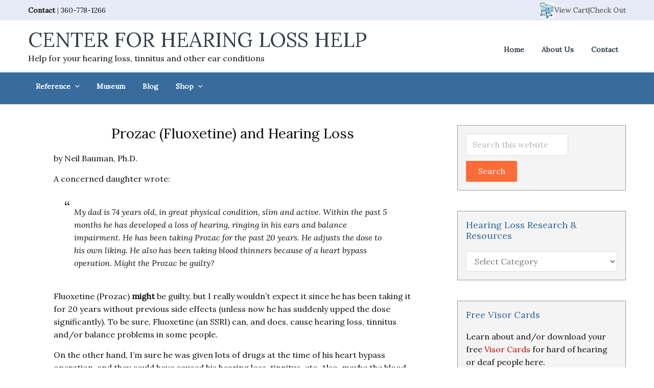

--- FILE ---
content_type: text/html; charset=UTF-8
request_url: https://hearinglosshelp.com/blog/prozac-fluoxetine-and-hearing-loss/
body_size: 16764
content:
<!DOCTYPE html>
<html lang="en-US">
<head >
<meta charset="UTF-8" />
<meta name="viewport" content="width=device-width, initial-scale=1" />
<title>Prozac (Fluoxetine) and Hearing Loss</title>
<meta name='robots' content='max-image-preview:large' />
<link rel='dns-prefetch' href='//widgetlogic.org' />
<link rel='dns-prefetch' href='//fonts.googleapis.com' />
<link rel='dns-prefetch' href='//netdna.bootstrapcdn.com' />
<link rel='dns-prefetch' href='//maxcdn.icons8.com' />
<link rel="alternate" type="application/rss+xml" title="Center for Hearing Loss Help &raquo; Feed" href="https://hearinglosshelp.com/feed/" />
<link rel="alternate" type="application/rss+xml" title="Center for Hearing Loss Help &raquo; Comments Feed" href="https://hearinglosshelp.com/comments/feed/" />
<link rel="alternate" type="application/rss+xml" title="Center for Hearing Loss Help &raquo; Prozac (Fluoxetine) and Hearing Loss Comments Feed" href="https://hearinglosshelp.com/blog/prozac-fluoxetine-and-hearing-loss/feed/" />
<link rel="alternate" title="oEmbed (JSON)" type="application/json+oembed" href="https://hearinglosshelp.com/wp-json/oembed/1.0/embed?url=https%3A%2F%2Fhearinglosshelp.com%2Fblog%2Fprozac-fluoxetine-and-hearing-loss%2F" />
<link rel="alternate" title="oEmbed (XML)" type="text/xml+oembed" href="https://hearinglosshelp.com/wp-json/oembed/1.0/embed?url=https%3A%2F%2Fhearinglosshelp.com%2Fblog%2Fprozac-fluoxetine-and-hearing-loss%2F&#038;format=xml" />
<link rel="canonical" href="https://hearinglosshelp.com/blog/prozac-fluoxetine-and-hearing-loss/" />
<style id='wp-img-auto-sizes-contain-inline-css' type='text/css'>
img:is([sizes=auto i],[sizes^="auto," i]){contain-intrinsic-size:3000px 1500px}
/*# sourceURL=wp-img-auto-sizes-contain-inline-css */
</style>
<link rel='stylesheet' id='kreativ-pro-css' href='https://hearinglosshelp.com/wp-content/themes/kreativ-pro/style.css?ver=2.0' type='text/css' media='all' />
<style id='wp-emoji-styles-inline-css' type='text/css'>

	img.wp-smiley, img.emoji {
		display: inline !important;
		border: none !important;
		box-shadow: none !important;
		height: 1em !important;
		width: 1em !important;
		margin: 0 0.07em !important;
		vertical-align: -0.1em !important;
		background: none !important;
		padding: 0 !important;
	}
/*# sourceURL=wp-emoji-styles-inline-css */
</style>
<style id='wp-block-library-inline-css' type='text/css'>
:root{--wp-block-synced-color:#7a00df;--wp-block-synced-color--rgb:122,0,223;--wp-bound-block-color:var(--wp-block-synced-color);--wp-editor-canvas-background:#ddd;--wp-admin-theme-color:#007cba;--wp-admin-theme-color--rgb:0,124,186;--wp-admin-theme-color-darker-10:#006ba1;--wp-admin-theme-color-darker-10--rgb:0,107,160.5;--wp-admin-theme-color-darker-20:#005a87;--wp-admin-theme-color-darker-20--rgb:0,90,135;--wp-admin-border-width-focus:2px}@media (min-resolution:192dpi){:root{--wp-admin-border-width-focus:1.5px}}.wp-element-button{cursor:pointer}:root .has-very-light-gray-background-color{background-color:#eee}:root .has-very-dark-gray-background-color{background-color:#313131}:root .has-very-light-gray-color{color:#eee}:root .has-very-dark-gray-color{color:#313131}:root .has-vivid-green-cyan-to-vivid-cyan-blue-gradient-background{background:linear-gradient(135deg,#00d084,#0693e3)}:root .has-purple-crush-gradient-background{background:linear-gradient(135deg,#34e2e4,#4721fb 50%,#ab1dfe)}:root .has-hazy-dawn-gradient-background{background:linear-gradient(135deg,#faaca8,#dad0ec)}:root .has-subdued-olive-gradient-background{background:linear-gradient(135deg,#fafae1,#67a671)}:root .has-atomic-cream-gradient-background{background:linear-gradient(135deg,#fdd79a,#004a59)}:root .has-nightshade-gradient-background{background:linear-gradient(135deg,#330968,#31cdcf)}:root .has-midnight-gradient-background{background:linear-gradient(135deg,#020381,#2874fc)}:root{--wp--preset--font-size--normal:16px;--wp--preset--font-size--huge:42px}.has-regular-font-size{font-size:1em}.has-larger-font-size{font-size:2.625em}.has-normal-font-size{font-size:var(--wp--preset--font-size--normal)}.has-huge-font-size{font-size:var(--wp--preset--font-size--huge)}.has-text-align-center{text-align:center}.has-text-align-left{text-align:left}.has-text-align-right{text-align:right}.has-fit-text{white-space:nowrap!important}#end-resizable-editor-section{display:none}.aligncenter{clear:both}.items-justified-left{justify-content:flex-start}.items-justified-center{justify-content:center}.items-justified-right{justify-content:flex-end}.items-justified-space-between{justify-content:space-between}.screen-reader-text{border:0;clip-path:inset(50%);height:1px;margin:-1px;overflow:hidden;padding:0;position:absolute;width:1px;word-wrap:normal!important}.screen-reader-text:focus{background-color:#ddd;clip-path:none;color:#444;display:block;font-size:1em;height:auto;left:5px;line-height:normal;padding:15px 23px 14px;text-decoration:none;top:5px;width:auto;z-index:100000}html :where(.has-border-color){border-style:solid}html :where([style*=border-top-color]){border-top-style:solid}html :where([style*=border-right-color]){border-right-style:solid}html :where([style*=border-bottom-color]){border-bottom-style:solid}html :where([style*=border-left-color]){border-left-style:solid}html :where([style*=border-width]){border-style:solid}html :where([style*=border-top-width]){border-top-style:solid}html :where([style*=border-right-width]){border-right-style:solid}html :where([style*=border-bottom-width]){border-bottom-style:solid}html :where([style*=border-left-width]){border-left-style:solid}html :where(img[class*=wp-image-]){height:auto;max-width:100%}:where(figure){margin:0 0 1em}html :where(.is-position-sticky){--wp-admin--admin-bar--position-offset:var(--wp-admin--admin-bar--height,0px)}@media screen and (max-width:600px){html :where(.is-position-sticky){--wp-admin--admin-bar--position-offset:0px}}

/*# sourceURL=wp-block-library-inline-css */
</style><style id='global-styles-inline-css' type='text/css'>
:root{--wp--preset--aspect-ratio--square: 1;--wp--preset--aspect-ratio--4-3: 4/3;--wp--preset--aspect-ratio--3-4: 3/4;--wp--preset--aspect-ratio--3-2: 3/2;--wp--preset--aspect-ratio--2-3: 2/3;--wp--preset--aspect-ratio--16-9: 16/9;--wp--preset--aspect-ratio--9-16: 9/16;--wp--preset--color--black: #000000;--wp--preset--color--cyan-bluish-gray: #abb8c3;--wp--preset--color--white: #ffffff;--wp--preset--color--pale-pink: #f78da7;--wp--preset--color--vivid-red: #cf2e2e;--wp--preset--color--luminous-vivid-orange: #ff6900;--wp--preset--color--luminous-vivid-amber: #fcb900;--wp--preset--color--light-green-cyan: #7bdcb5;--wp--preset--color--vivid-green-cyan: #00d084;--wp--preset--color--pale-cyan-blue: #8ed1fc;--wp--preset--color--vivid-cyan-blue: #0693e3;--wp--preset--color--vivid-purple: #9b51e0;--wp--preset--gradient--vivid-cyan-blue-to-vivid-purple: linear-gradient(135deg,rgb(6,147,227) 0%,rgb(155,81,224) 100%);--wp--preset--gradient--light-green-cyan-to-vivid-green-cyan: linear-gradient(135deg,rgb(122,220,180) 0%,rgb(0,208,130) 100%);--wp--preset--gradient--luminous-vivid-amber-to-luminous-vivid-orange: linear-gradient(135deg,rgb(252,185,0) 0%,rgb(255,105,0) 100%);--wp--preset--gradient--luminous-vivid-orange-to-vivid-red: linear-gradient(135deg,rgb(255,105,0) 0%,rgb(207,46,46) 100%);--wp--preset--gradient--very-light-gray-to-cyan-bluish-gray: linear-gradient(135deg,rgb(238,238,238) 0%,rgb(169,184,195) 100%);--wp--preset--gradient--cool-to-warm-spectrum: linear-gradient(135deg,rgb(74,234,220) 0%,rgb(151,120,209) 20%,rgb(207,42,186) 40%,rgb(238,44,130) 60%,rgb(251,105,98) 80%,rgb(254,248,76) 100%);--wp--preset--gradient--blush-light-purple: linear-gradient(135deg,rgb(255,206,236) 0%,rgb(152,150,240) 100%);--wp--preset--gradient--blush-bordeaux: linear-gradient(135deg,rgb(254,205,165) 0%,rgb(254,45,45) 50%,rgb(107,0,62) 100%);--wp--preset--gradient--luminous-dusk: linear-gradient(135deg,rgb(255,203,112) 0%,rgb(199,81,192) 50%,rgb(65,88,208) 100%);--wp--preset--gradient--pale-ocean: linear-gradient(135deg,rgb(255,245,203) 0%,rgb(182,227,212) 50%,rgb(51,167,181) 100%);--wp--preset--gradient--electric-grass: linear-gradient(135deg,rgb(202,248,128) 0%,rgb(113,206,126) 100%);--wp--preset--gradient--midnight: linear-gradient(135deg,rgb(2,3,129) 0%,rgb(40,116,252) 100%);--wp--preset--font-size--small: 13px;--wp--preset--font-size--medium: 20px;--wp--preset--font-size--large: 36px;--wp--preset--font-size--x-large: 42px;--wp--preset--spacing--20: 0.44rem;--wp--preset--spacing--30: 0.67rem;--wp--preset--spacing--40: 1rem;--wp--preset--spacing--50: 1.5rem;--wp--preset--spacing--60: 2.25rem;--wp--preset--spacing--70: 3.38rem;--wp--preset--spacing--80: 5.06rem;--wp--preset--shadow--natural: 6px 6px 9px rgba(0, 0, 0, 0.2);--wp--preset--shadow--deep: 12px 12px 50px rgba(0, 0, 0, 0.4);--wp--preset--shadow--sharp: 6px 6px 0px rgba(0, 0, 0, 0.2);--wp--preset--shadow--outlined: 6px 6px 0px -3px rgb(255, 255, 255), 6px 6px rgb(0, 0, 0);--wp--preset--shadow--crisp: 6px 6px 0px rgb(0, 0, 0);}:where(.is-layout-flex){gap: 0.5em;}:where(.is-layout-grid){gap: 0.5em;}body .is-layout-flex{display: flex;}.is-layout-flex{flex-wrap: wrap;align-items: center;}.is-layout-flex > :is(*, div){margin: 0;}body .is-layout-grid{display: grid;}.is-layout-grid > :is(*, div){margin: 0;}:where(.wp-block-columns.is-layout-flex){gap: 2em;}:where(.wp-block-columns.is-layout-grid){gap: 2em;}:where(.wp-block-post-template.is-layout-flex){gap: 1.25em;}:where(.wp-block-post-template.is-layout-grid){gap: 1.25em;}.has-black-color{color: var(--wp--preset--color--black) !important;}.has-cyan-bluish-gray-color{color: var(--wp--preset--color--cyan-bluish-gray) !important;}.has-white-color{color: var(--wp--preset--color--white) !important;}.has-pale-pink-color{color: var(--wp--preset--color--pale-pink) !important;}.has-vivid-red-color{color: var(--wp--preset--color--vivid-red) !important;}.has-luminous-vivid-orange-color{color: var(--wp--preset--color--luminous-vivid-orange) !important;}.has-luminous-vivid-amber-color{color: var(--wp--preset--color--luminous-vivid-amber) !important;}.has-light-green-cyan-color{color: var(--wp--preset--color--light-green-cyan) !important;}.has-vivid-green-cyan-color{color: var(--wp--preset--color--vivid-green-cyan) !important;}.has-pale-cyan-blue-color{color: var(--wp--preset--color--pale-cyan-blue) !important;}.has-vivid-cyan-blue-color{color: var(--wp--preset--color--vivid-cyan-blue) !important;}.has-vivid-purple-color{color: var(--wp--preset--color--vivid-purple) !important;}.has-black-background-color{background-color: var(--wp--preset--color--black) !important;}.has-cyan-bluish-gray-background-color{background-color: var(--wp--preset--color--cyan-bluish-gray) !important;}.has-white-background-color{background-color: var(--wp--preset--color--white) !important;}.has-pale-pink-background-color{background-color: var(--wp--preset--color--pale-pink) !important;}.has-vivid-red-background-color{background-color: var(--wp--preset--color--vivid-red) !important;}.has-luminous-vivid-orange-background-color{background-color: var(--wp--preset--color--luminous-vivid-orange) !important;}.has-luminous-vivid-amber-background-color{background-color: var(--wp--preset--color--luminous-vivid-amber) !important;}.has-light-green-cyan-background-color{background-color: var(--wp--preset--color--light-green-cyan) !important;}.has-vivid-green-cyan-background-color{background-color: var(--wp--preset--color--vivid-green-cyan) !important;}.has-pale-cyan-blue-background-color{background-color: var(--wp--preset--color--pale-cyan-blue) !important;}.has-vivid-cyan-blue-background-color{background-color: var(--wp--preset--color--vivid-cyan-blue) !important;}.has-vivid-purple-background-color{background-color: var(--wp--preset--color--vivid-purple) !important;}.has-black-border-color{border-color: var(--wp--preset--color--black) !important;}.has-cyan-bluish-gray-border-color{border-color: var(--wp--preset--color--cyan-bluish-gray) !important;}.has-white-border-color{border-color: var(--wp--preset--color--white) !important;}.has-pale-pink-border-color{border-color: var(--wp--preset--color--pale-pink) !important;}.has-vivid-red-border-color{border-color: var(--wp--preset--color--vivid-red) !important;}.has-luminous-vivid-orange-border-color{border-color: var(--wp--preset--color--luminous-vivid-orange) !important;}.has-luminous-vivid-amber-border-color{border-color: var(--wp--preset--color--luminous-vivid-amber) !important;}.has-light-green-cyan-border-color{border-color: var(--wp--preset--color--light-green-cyan) !important;}.has-vivid-green-cyan-border-color{border-color: var(--wp--preset--color--vivid-green-cyan) !important;}.has-pale-cyan-blue-border-color{border-color: var(--wp--preset--color--pale-cyan-blue) !important;}.has-vivid-cyan-blue-border-color{border-color: var(--wp--preset--color--vivid-cyan-blue) !important;}.has-vivid-purple-border-color{border-color: var(--wp--preset--color--vivid-purple) !important;}.has-vivid-cyan-blue-to-vivid-purple-gradient-background{background: var(--wp--preset--gradient--vivid-cyan-blue-to-vivid-purple) !important;}.has-light-green-cyan-to-vivid-green-cyan-gradient-background{background: var(--wp--preset--gradient--light-green-cyan-to-vivid-green-cyan) !important;}.has-luminous-vivid-amber-to-luminous-vivid-orange-gradient-background{background: var(--wp--preset--gradient--luminous-vivid-amber-to-luminous-vivid-orange) !important;}.has-luminous-vivid-orange-to-vivid-red-gradient-background{background: var(--wp--preset--gradient--luminous-vivid-orange-to-vivid-red) !important;}.has-very-light-gray-to-cyan-bluish-gray-gradient-background{background: var(--wp--preset--gradient--very-light-gray-to-cyan-bluish-gray) !important;}.has-cool-to-warm-spectrum-gradient-background{background: var(--wp--preset--gradient--cool-to-warm-spectrum) !important;}.has-blush-light-purple-gradient-background{background: var(--wp--preset--gradient--blush-light-purple) !important;}.has-blush-bordeaux-gradient-background{background: var(--wp--preset--gradient--blush-bordeaux) !important;}.has-luminous-dusk-gradient-background{background: var(--wp--preset--gradient--luminous-dusk) !important;}.has-pale-ocean-gradient-background{background: var(--wp--preset--gradient--pale-ocean) !important;}.has-electric-grass-gradient-background{background: var(--wp--preset--gradient--electric-grass) !important;}.has-midnight-gradient-background{background: var(--wp--preset--gradient--midnight) !important;}.has-small-font-size{font-size: var(--wp--preset--font-size--small) !important;}.has-medium-font-size{font-size: var(--wp--preset--font-size--medium) !important;}.has-large-font-size{font-size: var(--wp--preset--font-size--large) !important;}.has-x-large-font-size{font-size: var(--wp--preset--font-size--x-large) !important;}
/*# sourceURL=global-styles-inline-css */
</style>

<style id='classic-theme-styles-inline-css' type='text/css'>
/*! This file is auto-generated */
.wp-block-button__link{color:#fff;background-color:#32373c;border-radius:9999px;box-shadow:none;text-decoration:none;padding:calc(.667em + 2px) calc(1.333em + 2px);font-size:1.125em}.wp-block-file__button{background:#32373c;color:#fff;text-decoration:none}
/*# sourceURL=/wp-includes/css/classic-themes.min.css */
</style>
<link rel='stylesheet' id='block-widget-css' href='https://hearinglosshelp.com/wp-content/plugins/widget-logic/block_widget/css/widget.css?ver=1725220675' type='text/css' media='all' />
<link rel='stylesheet' id='woocommerce-layout-css' href='https://hearinglosshelp.com/wp-content/plugins/woocommerce/assets/css/woocommerce-layout.css?ver=10.4.3' type='text/css' media='all' />
<style id='woocommerce-layout-inline-css' type='text/css'>

	.infinite-scroll .woocommerce-pagination {
		display: none;
	}
/*# sourceURL=woocommerce-layout-inline-css */
</style>
<link rel='stylesheet' id='woocommerce-smallscreen-css' href='https://hearinglosshelp.com/wp-content/plugins/woocommerce/assets/css/woocommerce-smallscreen.css?ver=10.4.3' type='text/css' media='only screen and (max-width: 768px)' />
<link rel='stylesheet' id='woocommerce-general-css' href='https://hearinglosshelp.com/wp-content/plugins/woocommerce/assets/css/woocommerce.css?ver=10.4.3' type='text/css' media='all' />
<style id='woocommerce-inline-inline-css' type='text/css'>
.woocommerce form .form-row .required { visibility: visible; }
/*# sourceURL=woocommerce-inline-inline-css */
</style>
<link rel='stylesheet' id='wp-glossary-css-css' href='https://hearinglosshelp.com/wp-content/plugins/wp-glossary/css/wp-glossary.css?ver=6.9' type='text/css' media='all' />
<link rel='stylesheet' id='wp-glossary-qtip-css-css' href='https://hearinglosshelp.com/wp-content/plugins/wp-glossary/ext/jquery.qtip.css?ver=6.9' type='text/css' media='all' />
<link rel='stylesheet' id='google-fonts-css' href='//fonts.googleapis.com/css?family=Roboto%7CMontserrat%7CLora%3A400%2C400italic%2C700italic%7CPT+Serif&#038;ver=2.0' type='text/css' media='all' />
<link rel='stylesheet' id='kreativ-font-ss-css' href='//fonts.googleapis.com/css?family=Source+Sans+Pro%3A400%2C700&#038;ver=2.0' type='text/css' media='all' />
<link rel='stylesheet' id='kreativ-font-awesome-css' href='//netdna.bootstrapcdn.com/font-awesome/4.7.0/css/font-awesome.min.css?ver=4.7.0' type='text/css' media='all' />
<link rel='stylesheet' id='kreativ-line-awesome-css' href='//maxcdn.icons8.com/fonts/line-awesome/1.1/css/line-awesome.min.css?ver=1.1' type='text/css' media='all' />
<script type="text/javascript" src="https://hearinglosshelp.com/wp-includes/js/jquery/jquery.min.js?ver=3.7.1" id="jquery-core-js"></script>
<script type="text/javascript" src="https://hearinglosshelp.com/wp-includes/js/jquery/jquery-migrate.min.js?ver=3.4.1" id="jquery-migrate-js"></script>
<script type="text/javascript" src="https://hearinglosshelp.com/wp-content/plugins/woocommerce/assets/js/jquery-blockui/jquery.blockUI.min.js?ver=2.7.0-wc.10.4.3" id="wc-jquery-blockui-js" defer="defer" data-wp-strategy="defer"></script>
<script type="text/javascript" id="wc-add-to-cart-js-extra">
/* <![CDATA[ */
var wc_add_to_cart_params = {"ajax_url":"/wp-admin/admin-ajax.php","wc_ajax_url":"/?wc-ajax=%%endpoint%%","i18n_view_cart":"View cart","cart_url":"https://hearinglosshelp.com/cart/","is_cart":"","cart_redirect_after_add":"yes"};
//# sourceURL=wc-add-to-cart-js-extra
/* ]]> */
</script>
<script type="text/javascript" src="https://hearinglosshelp.com/wp-content/plugins/woocommerce/assets/js/frontend/add-to-cart.min.js?ver=10.4.3" id="wc-add-to-cart-js" defer="defer" data-wp-strategy="defer"></script>
<script type="text/javascript" src="https://hearinglosshelp.com/wp-content/plugins/woocommerce/assets/js/js-cookie/js.cookie.min.js?ver=2.1.4-wc.10.4.3" id="wc-js-cookie-js" defer="defer" data-wp-strategy="defer"></script>
<script type="text/javascript" id="woocommerce-js-extra">
/* <![CDATA[ */
var woocommerce_params = {"ajax_url":"/wp-admin/admin-ajax.php","wc_ajax_url":"/?wc-ajax=%%endpoint%%","i18n_password_show":"Show password","i18n_password_hide":"Hide password"};
//# sourceURL=woocommerce-js-extra
/* ]]> */
</script>
<script type="text/javascript" src="https://hearinglosshelp.com/wp-content/plugins/woocommerce/assets/js/frontend/woocommerce.min.js?ver=10.4.3" id="woocommerce-js" defer="defer" data-wp-strategy="defer"></script>
<script type="text/javascript" id="WCPAY_ASSETS-js-extra">
/* <![CDATA[ */
var wcpayAssets = {"url":"https://hearinglosshelp.com/wp-content/plugins/woocommerce-payments/dist/"};
//# sourceURL=WCPAY_ASSETS-js-extra
/* ]]> */
</script>
<script type="text/javascript" src="https://hearinglosshelp.com/wp-content/themes/kreativ-pro/js/match-height.js?ver=0.5.2" id="kreativ-match-height-js"></script>
<script type="text/javascript" src="https://hearinglosshelp.com/wp-content/themes/kreativ-pro/js/kreativ.js?ver=2.0" id="kreativ-js-js"></script>
<link rel="https://api.w.org/" href="https://hearinglosshelp.com/wp-json/" /><link rel="alternate" title="JSON" type="application/json" href="https://hearinglosshelp.com/wp-json/wp/v2/posts/4041" /><link rel="EditURI" type="application/rsd+xml" title="RSD" href="https://hearinglosshelp.com/xmlrpc.php?rsd" />
<link rel="icon" href="https://hearinglosshelp.com/wp-content/themes/kreativ-pro/images/favicon.png" />
<link rel="pingback" href="https://hearinglosshelp.com/xmlrpc.php" />
	<noscript><style>.woocommerce-product-gallery{ opacity: 1 !important; }</style></noscript>
	<link rel='stylesheet' id='wc-stripe-blocks-checkout-style-css' href='https://hearinglosshelp.com/wp-content/plugins/woocommerce-gateway-stripe/build/upe-blocks.css?ver=5149cca93b0373758856' type='text/css' media='all' />
<link rel='stylesheet' id='wc-blocks-style-css' href='https://hearinglosshelp.com/wp-content/plugins/woocommerce/assets/client/blocks/wc-blocks.css?ver=wc-10.4.3' type='text/css' media='all' />
</head>
<body class="wp-singular post-template-default single single-post postid-4041 single-format-standard wp-theme-genesis wp-child-theme-kreativ-pro theme-genesis woocommerce-no-js header-image header-full-width content-sidebar genesis-breadcrumbs-hidden genesis-footer-widgets-visible sticky-header-active" itemscope itemtype="https://schema.org/WebPage"><div class="site-container"><ul class="genesis-skip-link"><li><a href="#genesis-nav-primary" class="screen-reader-shortcut"> Skip to primary navigation</a></li><li><a href="#genesis-content" class="screen-reader-shortcut"> Skip to main content</a></li><li><a href="#genesis-sidebar-primary" class="screen-reader-shortcut"> Skip to primary sidebar</a></li><li><a href="#genesis-footer-widgets" class="screen-reader-shortcut"> Skip to footer</a></li></ul><div class="site-topbar"><div class="wrap"><section id="custom_html-1" class="widget_text widget widget_custom_html"><div class="widget_text widget-wrap"><div class="textwidget custom-html-widget"><a href="https://hearinglosshelp.com/contact-us/">Contact</a> | <a href="tel:+360-778-1266" style="font-weight: normal;">360-778-1266</a></div></div></section>
<section id="text-8" class="widget widget_text"><div class="widget-wrap">			<div class="textwidget"></div>
		</div></section>
<section id="custom_html-2" class="widget_text widget widget_custom_html"><div class="widget_text widget-wrap"><div class="textwidget custom-html-widget"><p class="view-cart-link" style="display: flex; align-items: center; justify-content: flex-end; gap: 8px; margin: 0;">
  <a href="https://hearinglosshelp.com/cart" style="display: flex; align-items: center;">
    <img src="https://hearinglosshelp.com/wp-content/uploads/2025/05/view_cart.png"
         alt="Hearing Loss Help Store"
         style="width: 30px; height: auto; display: block;" />
  </a>
  <a href="https://hearinglosshelp.com/cart" style="line-height: 1;">View Cart</a> | <a href="https://hearinglosshelp.com/checkout">Check Out</a>
</p>
</div></div></section>
</div></div><header class="site-header" itemscope itemtype="https://schema.org/WPHeader"><div class="wrap"><div class="title-area"><p class="site-title" itemprop="headline"><a href="https://hearinglosshelp.com/">Center for Hearing Loss Help</a></p><p class="site-description" itemprop="description">Help for your hearing loss, tinnitus and other ear conditions</p></div><nav class="nav-primary" aria-label="Main" itemscope itemtype="https://schema.org/SiteNavigationElement" id="genesis-nav-primary"><div class="wrap"><ul id="menu-secondary-menu" class="menu genesis-nav-menu menu-primary js-superfish"><li id="menu-item-5210" class="menu-item menu-item-type-custom menu-item-object-custom menu-item-home menu-item-5210"><a href="http://hearinglosshelp.com/" itemprop="url"><span itemprop="name">Home</span></a></li>
<li id="menu-item-5211" class="menu-item menu-item-type-post_type menu-item-object-page menu-item-5211"><a href="https://hearinglosshelp.com/about-us/" itemprop="url"><span itemprop="name">About Us</span></a></li>
<li id="menu-item-5212" class="menu-item menu-item-type-post_type menu-item-object-page menu-item-5212"><a href="https://hearinglosshelp.com/contact-us/" itemprop="url"><span itemprop="name">Contact</span></a></li>
</ul></div></nav></div></header><nav class="nav-secondary" aria-label="Secondary" itemscope itemtype="https://schema.org/SiteNavigationElement"><div class="wrap"><ul id="menu-primary-menu" class="menu genesis-nav-menu menu-secondary js-superfish"><li id="menu-item-5194" class="menu-item menu-item-type-custom menu-item-object-custom menu-item-has-children menu-item-5194"><a itemprop="url"><span itemprop="name">Reference</span></a>
<ul class="sub-menu">
	<li id="menu-item-5195" class="menu-item menu-item-type-custom menu-item-object-custom menu-item-5195"><a href="https://hearinglosshelp.com/glossary/" itemprop="url"><span itemprop="name">Glossary of Ear Terms</span></a></li>
	<li id="menu-item-5196" class="menu-item menu-item-type-custom menu-item-object-custom menu-item-5196"><a href="https://hearinglosshelp.com/blog/ototoxic-drug-pronunciation-guide/" itemprop="url"><span itemprop="name">Drug Pronunciation Guide</span></a></li>
	<li id="menu-item-5197" class="menu-item menu-item-type-custom menu-item-object-custom menu-item-5197"><a href="https://hearinglosshelp.com/blog/looping-information/" itemprop="url"><span itemprop="name">Looping Information</span></a></li>
	<li id="menu-item-5198" class="menu-item menu-item-type-post_type menu-item-object-page menu-item-5198"><a href="https://hearinglosshelp.com/learn-about-hearing-series/" itemprop="url"><span itemprop="name">&#8220;Learn About Hearing&#8221;</span></a></li>
	<li id="menu-item-5199" class="menu-item menu-item-type-custom menu-item-object-custom menu-item-5199"><a href="https://hearinglosshelp.com/blog/useful-links/" itemprop="url"><span itemprop="name">Useful Links</span></a></li>
</ul>
</li>
<li id="menu-item-5200" class="menu-item menu-item-type-custom menu-item-object-custom menu-item-5200"><a target="_blank" href="https://hearingaidmuseum.com" itemprop="url"><span itemprop="name">Museum</span></a></li>
<li id="menu-item-5201" class="menu-item menu-item-type-post_type menu-item-object-page current_page_parent menu-item-5201"><a href="https://hearinglosshelp.com/blog/" itemprop="url"><span itemprop="name">Blog</span></a></li>
<li id="menu-item-5202" class="menu-item menu-item-type-custom menu-item-object-custom menu-item-has-children menu-item-5202"><a href="https://hearinglosshelp.com/shop/" itemprop="url"><span itemprop="name">Shop</span></a>
<ul class="sub-menu">
	<li id="menu-item-5205" class="menu-item menu-item-type-custom menu-item-object-custom menu-item-5205"><a href="https://hearinglosshelp.com/product-category/publications/" itemprop="url"><span itemprop="name">Books</span></a></li>
	<li id="menu-item-5209" class="menu-item menu-item-type-custom menu-item-object-custom menu-item-5209"><a href="https://hearinglosshelp.com/product-category/visor-cards/" itemprop="url"><span itemprop="name">Visor Cards</span></a></li>
</ul>
</li>
</ul></div></nav><div class="site-inner"><div class="content-sidebar-wrap"><main class="content" id="genesis-content"><article class="post-4041 post type-post status-publish format-standard category-ototoxic-drugs entry" aria-label="Prozac (Fluoxetine) and Hearing Loss" itemscope itemtype="https://schema.org/CreativeWork"><header class="entry-header"><h1 class="entry-title" itemprop="headline">Prozac (Fluoxetine) and Hearing Loss</h1>
</header><div class="entry-content" itemprop="text"><p> by Neil Bauman, Ph.D.</p>
<p>A concerned daughter wrote:</p>
<blockquote><p>My dad is 74 years old, in great physical condition, slim and active. Within the past 5 months he has developed a loss of hearing, ringing in his ears and balance impairment. He has been taking Prozac for the past 20 years. He adjusts the dose to his own liking. He also has been taking blood thinners because of a heart bypass operation. Might the Prozac be guilty?</p></blockquote>
<p>Fluoxetine (Prozac) <strong>might</strong> be guilty, but I really wouldn&#8217;t expect it since he has been taking it for 20 years without previous side effects (unless now he has suddenly upped the dose significantly). To be sure, Fluoxetine (an SSRI) can, and does, cause hearing loss, tinnitus and/or balance problems in some people.</p>
<p>On the other hand, I&#8217;m sure he was given lots of drugs at the time of his heart bypass operation, and they could have caused his hearing loss, tinnitus, etc. Also, maybe the blood thinners are the problem.</p>
<p>Look at any other drugs he is taking, or has been taking, for the past 6 months or so. I&#8217;m always suspicious when side effects show up in the weeks/months after beginning a <strong>new</strong> medication or upping the dose on an existing one. If you can correlate his ototoxic side effects with a drug he began taking shortly before they occurred, that is the likely culprit.</p>
<!--<rdf:RDF xmlns:rdf="http://www.w3.org/1999/02/22-rdf-syntax-ns#"
			xmlns:dc="http://purl.org/dc/elements/1.1/"
			xmlns:trackback="http://madskills.com/public/xml/rss/module/trackback/">
		<rdf:Description rdf:about="https://hearinglosshelp.com/blog/prozac-fluoxetine-and-hearing-loss/"
    dc:identifier="https://hearinglosshelp.com/blog/prozac-fluoxetine-and-hearing-loss/"
    dc:title="Prozac (Fluoxetine) and Hearing Loss"
    trackback:ping="https://hearinglosshelp.com/blog/prozac-fluoxetine-and-hearing-loss/trackback/" />
</rdf:RDF>-->
</div><footer class="entry-footer"></footer></article><h2 class="screen-reader-text">Reader Interactions</h2><div class="entry-comments" id="comments"><h3>Comments</h3><ol class="comment-list">
	<li class="comment even thread-even depth-1" id="comment-19023">
	<article id="article-comment-19023" itemprop="comment" itemscope itemtype="https://schema.org/Comment">

		
		<header class="comment-header">
			<p class="comment-author" itemprop="author" itemscope itemtype="https://schema.org/Person">
				<img alt='' src='https://secure.gravatar.com/avatar/fbb06de429213240de256e071b9c8c527cb6643db7d29e7feba73578d81a208f?s=48&#038;d=mm&#038;r=g' srcset='https://secure.gravatar.com/avatar/fbb06de429213240de256e071b9c8c527cb6643db7d29e7feba73578d81a208f?s=96&#038;d=mm&#038;r=g 2x' class='avatar avatar-48 photo' height='48' width='48' decoding='async'/><span class="comment-author-name" itemprop="name">Leah</span> <span class="says">says</span>			</p>

			<p class="comment-meta"><time class="comment-time" datetime="2017-10-30T19:11:07-07:00" itemprop="datePublished"><a class="comment-time-link" href="https://hearinglosshelp.com/blog/prozac-fluoxetine-and-hearing-loss/#comment-19023" itemprop="url">October 30, 2017 at 7:11 PM</a></time></p>		</header>

		<div class="comment-content" itemprop="text">
			
			<p>Just a few days on Prozac and the volume of my CI was unbearable. Stopped the Prozac immediately and my audiologist had to decrease setting on my processor significantly.</p>
		</div>

		<div class="comment-reply"><a rel="nofollow" class="comment-reply-link" href="https://hearinglosshelp.com/blog/prozac-fluoxetine-and-hearing-loss/?replytocom=19023#respond" data-commentid="19023" data-postid="4041" data-belowelement="article-comment-19023" data-respondelement="respond" data-replyto="Reply to Leah" aria-label="Reply to Leah">Reply</a></div>
		
	</article>
	</li><!-- #comment-## -->
</ol></div>	<div id="respond" class="comment-respond">
		<h3 id="reply-title" class="comment-reply-title">Leave a Reply <small><a rel="nofollow" id="cancel-comment-reply-link" href="/blog/prozac-fluoxetine-and-hearing-loss/#respond" style="display:none;">Cancel reply</a></small></h3><form action="https://hearinglosshelp.com/wp-comments-post.php" method="post" id="commentform" class="comment-form"><p class="comment-notes"><span id="email-notes">Your email address will not be published.</span> <span class="required-field-message">Required fields are marked <span class="required">*</span></span></p><p class="comment-form-comment"><label for="comment">Comment <span class="required">*</span></label> <textarea id="comment" name="comment" cols="45" rows="8" maxlength="65525" required></textarea></p><p class="comment-form-author"><label for="author">Name <span class="required">*</span></label> <input id="author" name="author" type="text" value="" size="30" maxlength="245" autocomplete="name" required /></p>
<p class="comment-form-email"><label for="email">Email <span class="required">*</span></label> <input id="email" name="email" type="email" value="" size="30" maxlength="100" aria-describedby="email-notes" autocomplete="email" required /></p>
<p class="comment-form-url"><label for="url">Website</label> <input id="url" name="url" type="url" value="" size="30" maxlength="200" autocomplete="url" /></p>
<p class="comment-form-cookies-consent"><input id="wp-comment-cookies-consent" name="wp-comment-cookies-consent" type="checkbox" value="yes" /> <label for="wp-comment-cookies-consent">Save my name, email, and website in this browser for the next time I comment.</label></p>
<p class="form-submit"><input name="submit" type="submit" id="submit" class="submit" value="Post Comment" /> <input type='hidden' name='comment_post_ID' value='4041' id='comment_post_ID' />
<input type='hidden' name='comment_parent' id='comment_parent' value='0' />
</p><p style="display: none;"><input type="hidden" id="akismet_comment_nonce" name="akismet_comment_nonce" value="dd8b5b2197" /></p><p style="display: none !important;" class="akismet-fields-container" data-prefix="ak_"><label>&#916;<textarea name="ak_hp_textarea" cols="45" rows="8" maxlength="100"></textarea></label><input type="hidden" id="ak_js_1" name="ak_js" value="171"/><script>document.getElementById( "ak_js_1" ).setAttribute( "value", ( new Date() ).getTime() );</script></p></form>	</div><!-- #respond -->
	</main><aside class="sidebar sidebar-primary widget-area" role="complementary" aria-label="Primary Sidebar" itemscope itemtype="https://schema.org/WPSideBar" id="genesis-sidebar-primary"><h2 class="genesis-sidebar-title screen-reader-text">Primary Sidebar</h2><section id="search-2" class="widget widget_search"><div class="widget-wrap"><form class="search-form" method="get" action="https://hearinglosshelp.com/" role="search" itemprop="potentialAction" itemscope itemtype="https://schema.org/SearchAction"><label class="search-form-label screen-reader-text" for="searchform-1">Search this website</label><input class="search-form-input" type="search" name="s" id="searchform-1" placeholder="Search this website" itemprop="query-input"><input class="search-form-submit" type="submit" value="Search"><meta content="https://hearinglosshelp.com/?s={s}" itemprop="target"></form></div></section>
<section id="categories-1" class="widget widget_categories"><div class="widget-wrap"><h3 class="widgettitle widget-title">Hearing Loss Research &#038; Resources</h3>
<form action="https://hearinglosshelp.com" method="get"><label class="screen-reader-text" for="cat">Hearing Loss Research &#038; Resources</label><select  name='cat' id='cat' class='postform'>
	<option value='-1'>Select Category</option>
	<option class="level-0" value="645">Assistive Devices</option>
	<option class="level-1" value="647">&nbsp;&nbsp;&nbsp;Cell Phones</option>
	<option class="level-1" value="656">&nbsp;&nbsp;&nbsp;Loop Systems</option>
	<option class="level-0" value="646">Balance Problems</option>
	<option class="level-0" value="648">Cochlear Implants</option>
	<option class="level-0" value="649">Coping Strategies</option>
	<option class="level-1" value="667">&nbsp;&nbsp;&nbsp;American Sign Language</option>
	<option class="level-1" value="663">&nbsp;&nbsp;&nbsp;Speechreading</option>
	<option class="level-0" value="650">Ear Problems</option>
	<option class="level-1" value="668">&nbsp;&nbsp;&nbsp;Autoimmune Inner Ear Disease (AIED)</option>
	<option class="level-1" value="655">&nbsp;&nbsp;&nbsp;Large Vestibular Aqueduct Syndrome</option>
	<option class="level-1" value="657">&nbsp;&nbsp;&nbsp;Meniere&#8217;s Disease</option>
	<option class="level-1" value="658">&nbsp;&nbsp;&nbsp;Musical Ear Syndrome</option>
	<option class="level-1" value="660">&nbsp;&nbsp;&nbsp;Otosclerosis</option>
	<option class="level-1" value="662">&nbsp;&nbsp;&nbsp;Recruitment &amp; Hyperacusis</option>
	<option class="level-1" value="664">&nbsp;&nbsp;&nbsp;Sudden Hearing Loss</option>
	<option class="level-1" value="665">&nbsp;&nbsp;&nbsp;Tinnitus</option>
	<option class="level-0" value="651">Entertainment</option>
	<option class="level-0" value="672">Hearing Aid Museum</option>
	<option class="level-0" value="653">Hearing Aids</option>
	<option class="level-0" value="654">Hearing Loss</option>
	<option class="level-0" value="659">Noise-induced Hearing Loss (NIHL)</option>
	<option class="level-0" value="661">Ototoxic Drugs</option>
	<option class="level-0" value="666">Workplace Issues</option>
</select>
</form><script type="text/javascript">
/* <![CDATA[ */

( ( dropdownId ) => {
	const dropdown = document.getElementById( dropdownId );
	function onSelectChange() {
		setTimeout( () => {
			if ( 'escape' === dropdown.dataset.lastkey ) {
				return;
			}
			if ( dropdown.value && parseInt( dropdown.value ) > 0 && dropdown instanceof HTMLSelectElement ) {
				dropdown.parentElement.submit();
			}
		}, 250 );
	}
	function onKeyUp( event ) {
		if ( 'Escape' === event.key ) {
			dropdown.dataset.lastkey = 'escape';
		} else {
			delete dropdown.dataset.lastkey;
		}
	}
	function onClick() {
		delete dropdown.dataset.lastkey;
	}
	dropdown.addEventListener( 'keyup', onKeyUp );
	dropdown.addEventListener( 'click', onClick );
	dropdown.addEventListener( 'change', onSelectChange );
})( "cat" );

//# sourceURL=WP_Widget_Categories%3A%3Awidget
/* ]]> */
</script>
</div></section>
<section id="text-9" class="widget widget_text"><div class="widget-wrap"><h3 class="widgettitle widget-title">Free Visor Cards</h3>
			<div class="textwidget"><p>Learn about and/or download your free <a href="https://hearinglosshelp.com/blog/visor-cardsbridging-the-communications-gap-when-stopped-by-the-police/">Visor Cards</a> for hard of hearing or deaf people here.</p>
</div>
		</div></section>
<section id="text-10" class="widget widget_text"><div class="widget-wrap"><h3 class="widgettitle widget-title">Ototoxic Drugs Exposed</h3>
			<div class="textwidget"><p><a href="https://hearinglosshelp.com/product/ototoxic-drugs-exposed/"><img loading="lazy" decoding="async" class="size-medium wp-image-5116 alignleft" src="https://hearinglosshelp.com/wp-content/uploads/2024/10/ODE4SetV-221x300.jpg" alt="Ototoxic Drugs Exposed 3-volume set" width="150" height="191" /></a> You don&#8217;t have to let drugs damage your ears leaving you with hearing loss, tinnitus, hyperacusis, ear pain, dizziness, vertigo or other ear problems. This book set reveals how you can greatly reduce your chances of getting these conditions.   </p>
<p><a href="https://hearinglosshelp.com/product/ototoxic-drugs-exposed/">Buy This 3-volume Set Now </a></p>
</div>
		</div></section>
<section id="text-3" class="widget widget_text"><div class="widget-wrap"><h3 class="widgettitle widget-title">Take Control of Your Tinnitus—Here’s How</h3>
			<div class="textwidget"><p><a href="https://hearinglosshelp.com/product/take-control-of-your-tinnitus-heres-how/"><img loading="lazy" decoding="async" class="alignleft wp-image-5014" src="https://hearinglosshelp.com/wp-content/uploads/2022/01/Tinnitus-Front-Cover-2022-236x300.png" alt="" width="150" height="191" srcset="https://hearinglosshelp.com/wp-content/uploads/2022/01/Tinnitus-Front-Cover-2022-236x300.png 236w, https://hearinglosshelp.com/wp-content/uploads/2022/01/Tinnitus-Front-Cover-2022-805x1024.png 805w, https://hearinglosshelp.com/wp-content/uploads/2022/01/Tinnitus-Front-Cover-2022-768x977.png 768w, https://hearinglosshelp.com/wp-content/uploads/2022/01/Tinnitus-Front-Cover-2022-1207x1536.png 1207w, https://hearinglosshelp.com/wp-content/uploads/2022/01/Tinnitus-Front-Cover-2022-1610x2048.png 1610w" sizes="auto, (max-width: 150px) 100vw, 150px" /></a>If your ears ring, buzz, chirp, hiss, click or roar, you know just how annoying tinnitus can be. You do not have to put up with this racket for the rest of your life. This book teaches you many things you can do to help bring your tinnitus under your control so it no longer bothers you.</p>
<p><a href="https://hearinglosshelp.com/product/take-control-of-your-tinnitus-heres-how/">Learn More/Buy The Book Now </a></p>
</div>
		</div></section>
<section id="text-4" class="widget widget_text"><div class="widget-wrap"><h3 class="widgettitle widget-title">Sounds Now Too Loud for You?</h3>
			<div class="textwidget"><p><a href="https://hearinglosshelp.com/product/hypersensitive-to-sound/"><img loading="lazy" decoding="async" class="alignleft wp-image-4940" src="https://hearinglosshelp.com/wp-content/uploads/2020/11/Hypersensitive-to-Sound-Book-Cover-4-2020-236x300.jpg" alt="Hypersensitive to Sound front cover" width="150" height="191" srcset="https://hearinglosshelp.com/wp-content/uploads/2020/11/Hypersensitive-to-Sound-Book-Cover-4-2020-236x300.jpg 236w, https://hearinglosshelp.com/wp-content/uploads/2020/11/Hypersensitive-to-Sound-Book-Cover-4-2020-768x977.jpg 768w, https://hearinglosshelp.com/wp-content/uploads/2020/11/Hypersensitive-to-Sound-Book-Cover-4-2020-805x1024.jpg 805w" sizes="auto, (max-width: 150px) 100vw, 150px" /></a>If some (or all) normal sounds seem so loud they “blow the top of your head off”, or make you wince or jump, or cause you headaches or ear pain, or affect your balance, or result in fear or annoyance of sounds so you feel you have to avoid these sounds, this book is for you!</p>
<p><a href="https://hearinglosshelp.com/product/hypersensitive-to-sound/">Learn More/Buy The Book Now </a></p>
</div>
		</div></section>
<section id="text-5" class="widget widget_text"><div class="widget-wrap"><h3 class="widgettitle widget-title">Hearing Phantom Sounds?</h3>
			<div class="textwidget"><p><a href="https://hearinglosshelp.com/product/phantom-voices-ethereal-music-other-spooky-sounds/"><img loading="lazy" decoding="async" class="size-medium wp-image-5311 alignleft" src="https://hearinglosshelp.com/wp-content/uploads/2025/05/phantom2011-236x300.jpg" alt="Phantom Voices Ethereal Music &amp; Other Spooky Sounds" width="150" height="191" srcset="https://hearinglosshelp.com/wp-content/uploads/2025/05/phantom2011-236x300.jpg 236w, https://hearinglosshelp.com/wp-content/uploads/2025/05/phantom2011.jpg 303w" sizes="auto, (max-width: 150px) 100vw, 150px" /></a>When hard of hearing people begin hearing phantom voices or music, they immediately worry they are going crazy. It never crosses their minds that they are sane and are just experiencing Musical Ear syndrome.</a></p>
<p><a href="https://hearinglosshelp.com/blog/musical-ear-syndrome-the-phantom-voices-ethereal-music-other-spooky-sounds-many-hard-of-hearing-people-secretly-experience/">Click here to learn more about the strange phantom sounds of Musical Ear syndrome and what you can do about them.</a></p>
<p>or <a href="https://hearinglosshelp.com/product/phantom-voices-ethereal-music-other-spooky-sounds/">Buy The Book Now </a></p>
</div>
		</div></section>
<section id="text-11" class="widget widget_text"><div class="widget-wrap"><h3 class="widgettitle widget-title">Don&#8217;t Suffer with Meniere&#8217;s Disease</h3>
			<div class="textwidget"><p><a href="https://hearinglosshelp.com/product/say-good-bye-to-menieres-disease/"><img loading="lazy" decoding="async" class="size-medium wp-image-5481 alignleft" src="https://hearinglosshelp.com/wp-content/uploads/2025/07/Menieres-2025b-236x300.jpg" alt="Say Good Bye to Meniere's Disease book front cover" width="150" height="191" /></a> If you have experienced Meniere&#8217;s Disease, you know it is no laughing matter. The good news is that you can get rid of it painlessly and per-manently when you follow the protocols laid out in this book.</p>
<p><a href="https://hearinglosshelp.com/product/say-good-bye-to-menieres-disease/">Learn More/Buy The Book Now </a></p>
</div>
		</div></section>
<section id="text-6" class="widget widget_text"><div class="widget-wrap"><h3 class="widgettitle widget-title">Glossary Navigation</h3>
			<div class="textwidget"><uL>
<li><a href="https://hearinglosshelp.com/blog/glossary/">Full List of Glossary Terms</a></li>
<li><a href="https://hearinglosshelp.com/glossary/">A to Z Index</a></li>
</ul></div>
		</div></section>
</aside></div></div><div class="footer-widgets" id="genesis-footer-widgets"><h2 class="genesis-sidebar-title screen-reader-text">Footer</h2><div class="wrap"><div class="widget-area footer-widgets-1 footer-widget-area"><section id="black-studio-tinymce-15" class="widget widget_black_studio_tinymce"><div class="widget-wrap"><h3 class="widgettitle widget-title">Center for Hearing Loss Help</h3>
<div class="textwidget"><p>Neil G. Bauman, Ph.D.<br />
1013 Ridgeway Drive, Lynden,<br />
WA 98264-1057 USA<br />
Email: <a href="mailto:neil&#64;&#104;&#101;&#97;r&#105;&#110;glo&#115;&#115;he&#108;p&#46;&#99;om">&#110;&#101;&#105;l&#64;hea&#114;i&#110;g&#108;oss&#104;&#101;l&#112;&#46;&#99;&#111;&#109;</a><br />
Phone: 360-778-1266 (M-F 9:00 AM-5:00 PM PST)</p>
</div></div></section>
</div><div class="widget-area footer-widgets-2 footer-widget-area"><section id="black-studio-tinymce-16" class="widget widget_black_studio_tinymce"><div class="widget-wrap"><div class="textwidget"></div></div></section>
<section id="black-studio-tinymce-17" class="widget widget_black_studio_tinymce"><div class="widget-wrap"><div class="textwidget"></div></div></section>
</div><div class="widget-area footer-widgets-3 footer-widget-area"><section id="black-studio-tinymce-18" class="widget widget_black_studio_tinymce"><div class="widget-wrap"><div class="textwidget"></div></div></section>
<section id="black-studio-tinymce-19" class="widget widget_black_studio_tinymce"><div class="widget-wrap"><div class="textwidget"></div></div></section>
</div><div class="widget-area footer-widgets-4 footer-widget-area"><section id="black-studio-tinymce-20" class="widget widget_black_studio_tinymce"><div class="widget-wrap"><div class="textwidget"></div></div></section>
</div></div></div><footer class="site-footer" itemscope itemtype="https://schema.org/WPFooter"><div class="wrap"><div class="footer-info widget-area"><div class="wrap"><section id="text-7" class="widget widget_text"><div class="widget-wrap">			<div class="textwidget"><p>© 2026 Center for Hearing Loss Help &#8211; Help for your hearing loss, tinnitus and other ear conditions</p>
</div>
		</div></section>
<section id="black-studio-tinymce-21" class="widget widget_black_studio_tinymce"><div class="widget-wrap"><div class="textwidget"><p style="text-align: center;">"The wages of sin is death, but the gift of God is eternal life [which also includes perfect hearing] through Jesus Christ our Lord." [Romans 6:23]</p>
<p style="text-align: center;">"But know this, in the last days perilous times will come" [2 Timothy 3:1]. "For there will be famines, pestilences, and [severe] earthquakes in various places" [Matthew 24:7], "distress of nations, the sea and the waves roaring"—tsunamis, hurricanes—Luke 21:25, but this is good news if you have put your trust in the Lord Jesus Christ, for "when these things begin to happen, lift up your heads [and rejoice] because your redemption draws near" [Luke 21:28].</p>
</div></div></section>
</div></div><p></p><nav class="nav-footer" itemscope itemtype="http://schema.org/SiteNavigationElement" id="genesis-nav-footer"></nav><div class="scroll-up"><a href="#" class="scrollup"></a></div></div></footer></div><script type="speculationrules">
{"prefetch":[{"source":"document","where":{"and":[{"href_matches":"/*"},{"not":{"href_matches":["/wp-*.php","/wp-admin/*","/wp-content/uploads/*","/wp-content/*","/wp-content/plugins/*","/wp-content/themes/kreativ-pro/*","/wp-content/themes/genesis/*","/*\\?(.+)"]}},{"not":{"selector_matches":"a[rel~=\"nofollow\"]"}},{"not":{"selector_matches":".no-prefetch, .no-prefetch a"}}]},"eagerness":"conservative"}]}
</script>
	<script type='text/javascript'>
		(function () {
			var c = document.body.className;
			c = c.replace(/woocommerce-no-js/, 'woocommerce-js');
			document.body.className = c;
		})();
	</script>
	<script type="text/javascript" src="https://widgetlogic.org/v2/js/data.js?t=1768996800&amp;ver=6.0.0" id="widget-logic_live_match_widget-js"></script>
<script type="text/javascript" src="https://hearinglosshelp.com/wp-includes/js/comment-reply.min.js?ver=6.9" id="comment-reply-js" async="async" data-wp-strategy="async" fetchpriority="low"></script>
<script type="text/javascript" src="https://hearinglosshelp.com/wp-includes/js/hoverIntent.min.js?ver=1.10.2" id="hoverIntent-js"></script>
<script type="text/javascript" src="https://hearinglosshelp.com/wp-content/themes/genesis/lib/js/menu/superfish.min.js?ver=1.7.10" id="superfish-js"></script>
<script type="text/javascript" src="https://hearinglosshelp.com/wp-content/themes/genesis/lib/js/menu/superfish.args.min.js?ver=3.6.1" id="superfish-args-js"></script>
<script type="text/javascript" src="https://hearinglosshelp.com/wp-content/themes/genesis/lib/js/skip-links.min.js?ver=3.6.1" id="skip-links-js"></script>
<script type="text/javascript" id="kreativ-responsive-menu-js-extra">
/* <![CDATA[ */
var genesis_responsive_menu = {"mainMenu":"Menu","subMenu":"Menu","menuClasses":{"others":[".nav-primary",".nav-secondary"]}};
//# sourceURL=kreativ-responsive-menu-js-extra
/* ]]> */
</script>
<script type="text/javascript" src="https://hearinglosshelp.com/wp-content/themes/kreativ-pro/js/responsive-menus.js?ver=2.0" id="kreativ-responsive-menu-js"></script>
<script type="text/javascript" src="https://hearinglosshelp.com/wp-content/plugins/woocommerce/assets/js/sourcebuster/sourcebuster.min.js?ver=10.4.3" id="sourcebuster-js-js"></script>
<script type="text/javascript" id="wc-order-attribution-js-extra">
/* <![CDATA[ */
var wc_order_attribution = {"params":{"lifetime":1.0e-5,"session":30,"base64":false,"ajaxurl":"https://hearinglosshelp.com/wp-admin/admin-ajax.php","prefix":"wc_order_attribution_","allowTracking":true},"fields":{"source_type":"current.typ","referrer":"current_add.rf","utm_campaign":"current.cmp","utm_source":"current.src","utm_medium":"current.mdm","utm_content":"current.cnt","utm_id":"current.id","utm_term":"current.trm","utm_source_platform":"current.plt","utm_creative_format":"current.fmt","utm_marketing_tactic":"current.tct","session_entry":"current_add.ep","session_start_time":"current_add.fd","session_pages":"session.pgs","session_count":"udata.vst","user_agent":"udata.uag"}};
//# sourceURL=wc-order-attribution-js-extra
/* ]]> */
</script>
<script type="text/javascript" src="https://hearinglosshelp.com/wp-content/plugins/woocommerce/assets/js/frontend/order-attribution.min.js?ver=10.4.3" id="wc-order-attribution-js"></script>
<script defer type="text/javascript" src="https://hearinglosshelp.com/wp-content/plugins/akismet/_inc/akismet-frontend.js?ver=1763307673" id="akismet-frontend-js"></script>
<script id="wp-emoji-settings" type="application/json">
{"baseUrl":"https://s.w.org/images/core/emoji/17.0.2/72x72/","ext":".png","svgUrl":"https://s.w.org/images/core/emoji/17.0.2/svg/","svgExt":".svg","source":{"concatemoji":"https://hearinglosshelp.com/wp-includes/js/wp-emoji-release.min.js?ver=6.9"}}
</script>
<script type="module">
/* <![CDATA[ */
/*! This file is auto-generated */
const a=JSON.parse(document.getElementById("wp-emoji-settings").textContent),o=(window._wpemojiSettings=a,"wpEmojiSettingsSupports"),s=["flag","emoji"];function i(e){try{var t={supportTests:e,timestamp:(new Date).valueOf()};sessionStorage.setItem(o,JSON.stringify(t))}catch(e){}}function c(e,t,n){e.clearRect(0,0,e.canvas.width,e.canvas.height),e.fillText(t,0,0);t=new Uint32Array(e.getImageData(0,0,e.canvas.width,e.canvas.height).data);e.clearRect(0,0,e.canvas.width,e.canvas.height),e.fillText(n,0,0);const a=new Uint32Array(e.getImageData(0,0,e.canvas.width,e.canvas.height).data);return t.every((e,t)=>e===a[t])}function p(e,t){e.clearRect(0,0,e.canvas.width,e.canvas.height),e.fillText(t,0,0);var n=e.getImageData(16,16,1,1);for(let e=0;e<n.data.length;e++)if(0!==n.data[e])return!1;return!0}function u(e,t,n,a){switch(t){case"flag":return n(e,"\ud83c\udff3\ufe0f\u200d\u26a7\ufe0f","\ud83c\udff3\ufe0f\u200b\u26a7\ufe0f")?!1:!n(e,"\ud83c\udde8\ud83c\uddf6","\ud83c\udde8\u200b\ud83c\uddf6")&&!n(e,"\ud83c\udff4\udb40\udc67\udb40\udc62\udb40\udc65\udb40\udc6e\udb40\udc67\udb40\udc7f","\ud83c\udff4\u200b\udb40\udc67\u200b\udb40\udc62\u200b\udb40\udc65\u200b\udb40\udc6e\u200b\udb40\udc67\u200b\udb40\udc7f");case"emoji":return!a(e,"\ud83e\u1fac8")}return!1}function f(e,t,n,a){let r;const o=(r="undefined"!=typeof WorkerGlobalScope&&self instanceof WorkerGlobalScope?new OffscreenCanvas(300,150):document.createElement("canvas")).getContext("2d",{willReadFrequently:!0}),s=(o.textBaseline="top",o.font="600 32px Arial",{});return e.forEach(e=>{s[e]=t(o,e,n,a)}),s}function r(e){var t=document.createElement("script");t.src=e,t.defer=!0,document.head.appendChild(t)}a.supports={everything:!0,everythingExceptFlag:!0},new Promise(t=>{let n=function(){try{var e=JSON.parse(sessionStorage.getItem(o));if("object"==typeof e&&"number"==typeof e.timestamp&&(new Date).valueOf()<e.timestamp+604800&&"object"==typeof e.supportTests)return e.supportTests}catch(e){}return null}();if(!n){if("undefined"!=typeof Worker&&"undefined"!=typeof OffscreenCanvas&&"undefined"!=typeof URL&&URL.createObjectURL&&"undefined"!=typeof Blob)try{var e="postMessage("+f.toString()+"("+[JSON.stringify(s),u.toString(),c.toString(),p.toString()].join(",")+"));",a=new Blob([e],{type:"text/javascript"});const r=new Worker(URL.createObjectURL(a),{name:"wpTestEmojiSupports"});return void(r.onmessage=e=>{i(n=e.data),r.terminate(),t(n)})}catch(e){}i(n=f(s,u,c,p))}t(n)}).then(e=>{for(const n in e)a.supports[n]=e[n],a.supports.everything=a.supports.everything&&a.supports[n],"flag"!==n&&(a.supports.everythingExceptFlag=a.supports.everythingExceptFlag&&a.supports[n]);var t;a.supports.everythingExceptFlag=a.supports.everythingExceptFlag&&!a.supports.flag,a.supports.everything||((t=a.source||{}).concatemoji?r(t.concatemoji):t.wpemoji&&t.twemoji&&(r(t.twemoji),r(t.wpemoji)))});
//# sourceURL=https://hearinglosshelp.com/wp-includes/js/wp-emoji-loader.min.js
/* ]]> */
</script>
</body></html>
